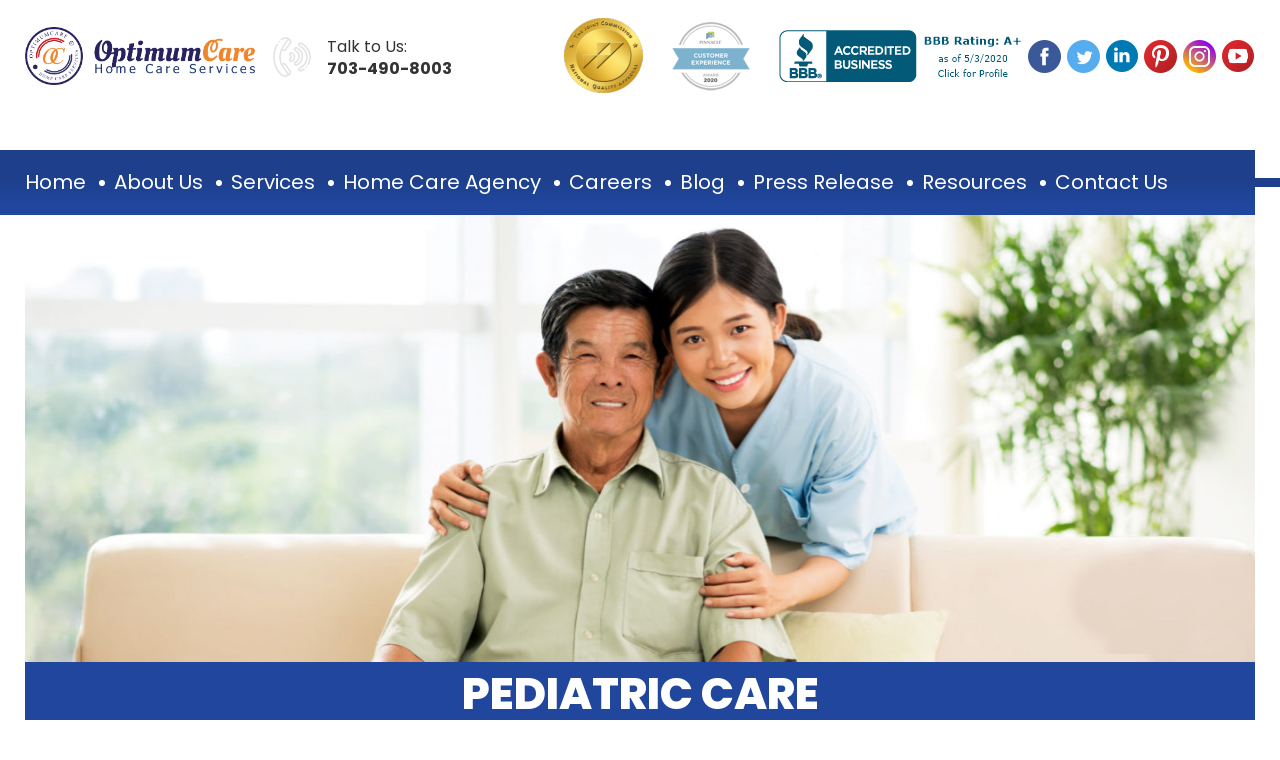

--- FILE ---
content_type: text/html; charset=UTF-8
request_url: http://www.optimumcarehomecare.org/home-health-care-services/pediatric-care
body_size: 25202
content:
<!DOCTYPE html>
<!--[if lt IE 10]>      <html class="no-js lt-ie11 lt-ie10 lt-ie9 lt-ie8 lt-ie7"> <![endif]-->
<!--[if IE 10]>         <html class="no-js lt-ie11 lt-ie10 lt-ie9 lt-ie8"> <![endif]-->
<!--[if IE 11]>         <html class="no-js lt-ie11"> <![endif]-->
<!--[if gt IE 11]><!--> <html class="no-js" lang="en-US"> <!--<![endif]-->
	<head>
		<meta charset="utf-8">
		<meta name="viewport" content="width=device-width, initial-scale=1">
    <!--[if IE]><meta http-equiv="X-UA-Compatible" content="IE=edge,chrome=1"><![endif]-->

		<title>Child Doctor | Pediatric Care | Virginia</title>

		<link rel="stylesheet" href="http://www.optimumcarehomecare.org/wp-content/themes/optimumcarehomecan/style.min.css?2026:01:26:01:08:02">
		<link rel="stylesheet" href="http://www.optimumcarehomecare.org/wp-content/themes/optimumcarehomecan/css/media.min.css?2026:01:26:01:08:02">
		<link rel="stylesheet" href="http://www.optimumcarehomecare.org/wp-content/themes/optimumcarehomecan/css/hamburgers.min.css">
		<link rel="stylesheet" href="http://www.optimumcarehomecare.org/wp-content/themes/optimumcarehomecan/css/rslides.min.css">
		<link rel="stylesheet" href="http://www.optimumcarehomecare.org/wp-content/themes/optimumcarehomecan/css/font-awesome.min.css">
		<link rel="stylesheet" href="http://www.optimumcarehomecare.org/wp-content/themes/optimumcarehomecan/css/animations.min.css">

 <!-- <link rel="stylesheet" href="http://www.optimumcarehomecare.org/wp-content/themes/optimumcarehomecan/css/owl.theme.default.min.css"> -->
	 <!-- <link rel="stylesheet" href="http://www.optimumcarehomecare.org/wp-content/themes/optimumcarehomecan/css/owl.carousel.min.css"> -->
		<link rel="stylesheet" href="http://www.optimumcarehomecare.org/wp-content/themes/optimumcarehomecan/css/skitter.styles.min.css">

		<!-- For Testimonial -->
		
			
			
<style>
.main_con {min-height: 300px; padding: 25px 0;}
main {float: none; width: 100%; padding: 0;}

@media only screen
and (max-width : 1000px) {
.main_con{padding: 25px;}
}
</style>


		<script>(function(html){html.className = html.className.replace(/\bno-js\b/,'js')})(document.documentElement);</script>

<!-- SEO Ultimate (http://www.seodesignsolutions.com/wordpress-seo/) -->
	<meta name="description" content="OptimumCare Home Care Services hopes to provide complete and compassionate care for the whole family." />
	<meta name="keywords" content="Home Health Care,Home Health Care in Virginia,Home Care,Home Care in Virginia,Personal Care,Personal Care in Virginia,Skilled Nursing,Skilled Nursing in Virginia,Speech Therapy,Speech Therapy in Virginia,Physical Therapy,Physical Therapy in Virginia,Occupational Therapy,Occupational Therapy in Virginia" />
	<meta prefix="og: http://ogp.me/ns#" property="og:type" content="article" />
	<meta prefix="og: http://ogp.me/ns#" property="og:title" content="Pediatric Care" />
	<meta prefix="og: http://ogp.me/ns#" property="og:description" content="OptimumCare Home Care Services hopes to provide complete and compassionate care for the whole family." />
	<meta prefix="og: http://ogp.me/ns#" property="og:url" content="http://www.optimumcarehomecare.org/home-health-care-services/pediatric-care" />
	<meta prefix="article: http://ogp.me/ns/article#" property="article:published_time" content="2020-05-13" />
	<meta prefix="article: http://ogp.me/ns/article#" property="article:modified_time" content="2020-05-18" />
	<meta prefix="og: http://ogp.me/ns#" property="og:site_name" content="OptimumCare Home Care Services" />
	<meta name="twitter:card" content="summary" />
<!-- /SEO Ultimate -->

<link rel='dns-prefetch' href='//fonts.googleapis.com' />
<link rel='dns-prefetch' href='//s.w.org' />
<link rel="alternate" type="application/rss+xml" title="OptimumCare Home Care Services &raquo; Feed" href="http://www.optimumcarehomecare.org/feed" />
<link rel="alternate" type="application/rss+xml" title="OptimumCare Home Care Services &raquo; Comments Feed" href="http://www.optimumcarehomecare.org/comments/feed" />
<link rel='stylesheet' id='wp-block-library-css'  href='http://www.optimumcarehomecare.org/wp-includes/css/dist/block-library/style.min.css?ver=5.3' type='text/css' media='all' />
<link rel='stylesheet' id='comment-rating-field-plugin-rating-css'  href='http://www.optimumcarehomecare.org/wp-content/plugins/comment-rating-field-plugin/assets/css/rating.css?ver=2.2.0' type='text/css' media='all' />
<link rel='stylesheet' id='twentysixteen-fonts-css'  href='https://fonts.googleapis.com/css?family=Merriweather%3A400%2C700%2C900%2C400italic%2C700italic%2C900italic%7CMontserrat%3A400%2C700%7CInconsolata%3A400&#038;subset=latin%2Clatin-ext' type='text/css' media='all' />
<script type='text/javascript' src='http://www.optimumcarehomecare.org/wp-includes/js/jquery/jquery.js?ver=1.12.4-wp'></script>
<script type='text/javascript' src='http://www.optimumcarehomecare.org/wp-includes/js/jquery/jquery-migrate.min.js?ver=1.4.1'></script>
<!--[if lt IE 9]>
<script type='text/javascript' src='http://www.optimumcarehomecare.org/wp-content/themes/optimumcarehomecan/js/html5.js?ver=3.7.3'></script>
<![endif]-->
<link rel='https://api.w.org/' href='http://www.optimumcarehomecare.org/wp-json/' />
<link rel="EditURI" type="application/rsd+xml" title="RSD" href="http://www.optimumcarehomecare.org/xmlrpc.php?rsd" />
<link rel="wlwmanifest" type="application/wlwmanifest+xml" href="http://www.optimumcarehomecare.org/wp-includes/wlwmanifest.xml" /> 
<meta name="generator" content="WordPress 5.3" />
<link rel="canonical" href="http://www.optimumcarehomecare.org/home-health-care-services/pediatric-care" />
<link rel='shortlink' href='http://www.optimumcarehomecare.org/?p=106' />
<link rel="alternate" type="application/json+oembed" href="http://www.optimumcarehomecare.org/wp-json/oembed/1.0/embed?url=http%3A%2F%2Fwww.optimumcarehomecare.org%2Fhome-health-care-services%2Fpediatric-care" />
<link rel="alternate" type="text/xml+oembed" href="http://www.optimumcarehomecare.org/wp-json/oembed/1.0/embed?url=http%3A%2F%2Fwww.optimumcarehomecare.org%2Fhome-health-care-services%2Fpediatric-care&#038;format=xml" />
<link rel="icon" href="http://www.optimumcarehomecare.org/wp-content/uploads/2020/05/site-icon.png" sizes="32x32" />
<link rel="icon" href="http://www.optimumcarehomecare.org/wp-content/uploads/2020/05/site-icon.png" sizes="192x192" />
<link rel="apple-touch-icon-precomposed" href="http://www.optimumcarehomecare.org/wp-content/uploads/2020/05/site-icon.png" />
<meta name="msapplication-TileImage" content="http://www.optimumcarehomecare.org/wp-content/uploads/2020/05/site-icon.png" />
<style>.page_nav {top: 0;}
.banner_con {min-height: 0;}
#nav_area {height: auto;}
.main_figure {display: none;}
#main_area {background: #fff;}
#banner:before{display:none;}</style>		<!-- Global site tag (gtag.js) - Google Analytics -->
<script async src="https://www.googletagmanager.com/gtag/js?id=UA-74183489-1"></script>
<script>
  window.dataLayer = window.dataLayer || [];
  function gtag(){dataLayer.push(arguments);}
  gtag('js', new Date());

  gtag('config', 'UA-74183489-1');
</script>
	</head>
	<body>
		<div class="protect-me">
			<div class="clearfix">
<div class="parent">
  <!-- Header -->
<header>
    <div class="wrapper">
        <div class="header_con">
            <div class="main_logo">
                <a href="http://www.optimumcarehomecare.org">
                    <figure><img src="http://www.optimumcarehomecare.org/wp-content/themes/optimumcarehomecan/images/main-logo.png" alt="OptimumCare Home Care Services" /></figure>
                </a>
            </div>

            <div class="header_info">
                <div class="widget-container classic-textwidget custom-classic-textwidget">			<div class="classic-text-widget"><h2>Talk to Us: <span><mark>703-490-8003</mark></span></h2></div>
		</div>
            </div>
            <div class="social_media">

                <ul>
                    <li>
                        <a href="https://www.facebook.com/optimumcarehomecareservices" target="_blank">
                            <figure><img src="http://www.optimumcarehomecare.org/wp-content/themes/optimumcarehomecan/images/facebook.png" alt="facebook" /></figure>
                        </a>
                    </li>
                    <li>
                        <a href="https://www.twitter.com/optimumcare123" target="_blank">
                            <figure><img src="http://www.optimumcarehomecare.org/wp-content/themes/optimumcarehomecan/images/twitter.png" alt="twitter" /></figure>
                        </a>
                    </li>
                    <li>
                        <a href="https://www.linkedin.com/company/optimumcare-home-care-services?trk=biz-companies-cym" target="_blank">
                            <figure><img src="http://www.optimumcarehomecare.org/wp-content/themes/optimumcarehomecan/images/linked-in.png" alt="linkedin" /></figure>
                        </a>
                    </li>
                    <li>
                        <a href="https://www.pinterest.com/optimumcare/" target="_blank">
                            <figure><img src="http://www.optimumcarehomecare.org/wp-content/themes/optimumcarehomecan/images/pinterest.png" alt="pinterest" /></figure>
                        </a>
                    </li>
                    <li>
                        <a href="https://www.instagram.com/optimumcare123/" target="_blank">
                            <figure><img src="http://www.optimumcarehomecare.org/wp-content/themes/optimumcarehomecan/images/instagram.png" alt="instagram" /></figure>
                        </a>
                    </li>
                    <li>
                        <a href="https://www.youtube.com/channel/UCYl4Im2NaglaK-ENZAnmmvw" target="_blank">
                            <figure><img src="http://www.optimumcarehomecare.org/wp-content/themes/optimumcarehomecan/images/youtube.png" alt="youtube" /></figure>
                        </a>
                    </li>
                </ul>
            </div>

            <div class="header_icons">
              <figure class="figure1"> <img src="http://www.optimumcarehomecare.org/wp-content/themes/optimumcarehomecan/images/header-icon2.png" alt="national quality approval"> </figure>
              <figure class="figure2"> <img src="http://www.optimumcarehomecare.org/wp-content/themes/optimumcarehomecan/images/header-icon4.png" alt="customer experience award"> </figure>
              <figure class="figure2"> <img src="http://www.optimumcarehomecare.org/wp-content/themes/optimumcarehomecan/images/header-icon1.png" alt="accredited business"> </figure>
            </div>

            <div class="clearfix"></div>
        </div>
    </div>
</header>
<!-- End Header -->
<!-- Navigation -->
<div id="nav_area">
    <div class="nav_toggle_button">
        <div class="logo_wrap"></div>
        <div class="toggle_holder">
            <div class="hamburger hamburger--spin-r">
                <div class="hamburger-box">
                    <div class="hamburger-inner"></div>
                </div>
            </div>
            <small>Menu</small>
        </div>
        <div class="clearfix"></div>
    </div>

    <div class="toggle_right_nav">
        <nav class="page_nav">
            <div class="menu_slide_right">
                <a href="http://www.optimumcarehomecare.org" class="logo_slide_right">
                    <figure><img src="http://www.optimumcarehomecare.org/wp-content/themes/optimumcarehomecan/images/main-logo.png" alt="OptimumCare Home Care Services" /></figure>
                </a>
                <div class="toggle_holder">
                    <div class="hamburger hamburger--spin-r">
                        <div class="hamburger-box">
                            <div class="hamburger-inner"></div>
                        </div>
                    </div>
                    <small>Close</small>
                </div>
                <div class="clearfix"></div>
            </div>
            <div class="wrapper">
                <div class="nav-menu"><ul id="menu-main-navigation" class="menu"><li id="menu-item-21" class="menu-item menu-item-type-post_type menu-item-object-page menu-item-home menu-item-21"><a href="http://www.optimumcarehomecare.org/">Home</a><span><i class="fa fa-2x">&nbsp;&nbsp;&nbsp;&nbsp;</i></span></li>
<li id="menu-item-22" class="menu-item menu-item-type-post_type menu-item-object-page menu-item-22"><a href="http://www.optimumcarehomecare.org/home-health-care-about-us">About Us</a><span><i class="fa fa-2x">&nbsp;&nbsp;&nbsp;&nbsp;</i></span></li>
<li id="menu-item-28" class="menu-item menu-item-type-post_type menu-item-object-page current-page-ancestor menu-item-28"><a href="http://www.optimumcarehomecare.org/home-health-care-services">Services</a><span><i class="fa fa-2x">&nbsp;&nbsp;&nbsp;&nbsp;</i></span></li>
<li id="menu-item-26" class="menu-item menu-item-type-post_type menu-item-object-page menu-item-26"><a href="http://www.optimumcarehomecare.org/home-health-care-home-care-agency">Home Care Agency</a><span><i class="fa fa-2x">&nbsp;&nbsp;&nbsp;&nbsp;</i></span></li>
<li id="menu-item-24" class="menu-item menu-item-type-post_type menu-item-object-page menu-item-24"><a href="http://www.optimumcarehomecare.org/home-health-care-careers">Careers</a><span><i class="fa fa-2x">&nbsp;&nbsp;&nbsp;&nbsp;</i></span></li>
<li id="menu-item-23" class="menu-item menu-item-type-post_type menu-item-object-page menu-item-23"><a href="http://www.optimumcarehomecare.org/home-health-care-blog">Blog</a><span><i class="fa fa-2x">&nbsp;&nbsp;&nbsp;&nbsp;</i></span></li>
<li id="menu-item-1491" class="menu-item menu-item-type-post_type menu-item-object-page menu-item-1491"><a href="http://www.optimumcarehomecare.org/home-health-care-press-release">Press Release</a><span><i class="fa fa-2x">&nbsp;&nbsp;&nbsp;&nbsp;</i></span></li>
<li id="menu-item-27" class="menu-item menu-item-type-post_type menu-item-object-page menu-item-27"><a href="http://www.optimumcarehomecare.org/home-health-care-resources">Resources</a><span><i class="fa fa-2x">&nbsp;&nbsp;&nbsp;&nbsp;</i></span></li>
<li id="menu-item-25" class="menu-item menu-item-type-post_type menu-item-object-page menu-item-25"><a href="http://www.optimumcarehomecare.org/home-health-care-contact-us">Contact Us</a><span><i class="fa fa-2x">&nbsp;&nbsp;&nbsp;&nbsp;</i></span></li>
</ul></div>            </div>
        </nav>
        <div class="toggle_nav_close"></div>
    </div>
</div>
<!-- End Navigation -->
</div>
<!-- Banner -->
<div id="banner">
    <div class="wrapper">
        <div class="banner_con">

                                <div class="non_ban">
                        <div class="non_ban_img">
                                                                                      <figure><img src="http://www.optimumcarehomecare.org/wp-content/themes/optimumcarehomecan/images/slider/nonhome-63444644.jpg" alt="caregiver hugging senior woman"></figure>
                                                                                    </div>

                        <div class="page_title">
                                                            <h1 class="h1_title">Pediatric Care</h1>
                                                                                            </div>
                    </div>
                            </div>
    </div>
</div>
<!-- End Banner -->
            <!-- Main -->
        <div id="main_area">
            <div class="wrapper">
                <div class="main_con">
                    <main>
                                                    <div class="breadcrumbs">
                                <!-- Breadcrumb NavXT 6.3.0 -->
<span property="itemListElement" typeof="ListItem"><a property="item" typeof="WebPage" title="Go to Home." href="http://www.optimumcarehomecare.org" class="home" ><span property="name">Home</span></a><meta property="position" content="1"></span> &gt; <span property="itemListElement" typeof="ListItem"><a property="item" typeof="WebPage" title="Go to Services." href="http://www.optimumcarehomecare.org/home-health-care-services" class="post post-page" ><span property="name">Services</span></a><meta property="position" content="2"></span> &gt; <span class="post post-page current-item">Pediatric Care</span>                            </div>
                                                            	<div id="post-106" class="post-106 page type-page status-publish hentry">
							
					<div class=intro_txt>Child Doctor in McLean, Virginia</div>		<div class="entry-content">


			<p>OptimumCare Home Care Services hopes to provide complete and compassionate care for the whole family. We care for adults, elderly and even young children with special needs. Whether a child’s needs stem from health issues or developmental disabilities, our team of professionals is ready to face such challenges alongside your family.</p>
<p>We see to it that your child receives the best home care which will reduce the debilitating effects of their medical fragility. We care for children with:</p>
<ul class="bullet col2">
<li>Congenital Abnormalities and Diseases
<li>Seizure Disorders
<li>Cerebral Palsy
<li>Developmental Disabilities
<li>Fragile Infants
<li>Cardiopulmonary Conditions
<li>Respiratory Diseases and Disorders
<li>Ventilator Dependency
<li>…and other similar health situations.
</ul>
<p>Children are such a joy to have in the world. As a parent, you need to choose a care provider that understands what medically-fragile children need so that the innocence of their childhood can still be preserved without ever compromising their medical needs in the process. Please call <mark>703-490-8003</mark> today to discuss a Pediatric Care Plan with our care coordinator.</p>

			
			<!-- Testimonial -->
				
			<!--  -->
					</div><!-- .entry-content -->
	</div><!-- #post-## -->

                    </main>

                    <figure class="main_figure">
                   <img src="http://www.optimumcarehomecare.org/wp-content/themes/optimumcarehomecan/images/main-img.png" alt="caregiver assisting senior woman to walk">
                   </figure>


                </div>


                    <div class="clearfix"></div>
            </div>
        </div>
        <!-- End Main -->

            
                <!-- Footer -->
<footer>
    <div class="footer_top">
        <div class="wrapper">
            <div class="footer_top_con">
                <div class="contact_info">
                    <div class="widget-container classic-textwidget custom-classic-textwidget">			<div class="classic-text-widget"><h3>Get in Touch</h3>
<h2>Contact Details</h2>

<ul>
<li>
<h6>Headquarters</h6>
<address>
2200 Opitz Boulevard, Suite 210
Woodbridge, VA 22192
</address>
Phone: <mark>703-490-8003</mark> <q>|</q> <small>Fax: <mark>703-995-4585</mark></small>
</li>
<li>
<h6>Mclean Office</h6>
<address>
8201 Greensboro Drive, Suite 300
Mclean, VA 22102
</address>
Phone: <mark>703-490-8003</mark>
</li>
<li>
<h6>Fredericksburg Office</h6>
<address>
2324 Plank Road
Fredericksburg, VA 22401
</address>
Phone: <mark>540-369-6802</mark> <q>|</q> <small>Fax: <mark>540-369-6793</mark></small>
</li>
</ul></div>
		</div>
                </div>
                <div class="clearfix"></div>

                <div class="footer_logo">
                    <a href="http://www.optimumcarehomecare.org">
                        <figure><img src="http://www.optimumcarehomecare.org/wp-content/themes/optimumcarehomecan/images/footer-logo.png" alt="OptimumCare Home Care Services" /></figure>
                    </a>
                </div>

                <div class="footer_box">
                  <a href="http://www.optimumcarehomecare.org/home-health-care-our-location" class="direction">View Maps & Direction</a>
                  <div class="copyright">
                      &copy; Copyright
                      2020 - 2026                          <span class="block_me"><a href="http://www.proweaver.com/home-health-care-web-design" target="_blank" rel="nofollow" class="comp_nob">Home Health Care Web Design</a><q>:</q> </span> <a href="http://proweaver.com" target="_blank" rel="nofollow">Proweaver</a>
                  </div>
                </div>
            </div>
        </div>
    </div>

    <div class="footer_btm">
        <div class="wrapper">
            <div class="footer_btm_con">
                <div class="footer_nav">
                    <div class="menu-footer-navigation-container"><ul id="menu-footer-navigation" class="menu"><li id="menu-item-29" class="menu-item menu-item-type-post_type menu-item-object-page menu-item-home menu-item-29"><a href="http://www.optimumcarehomecare.org/">Home</a></li>
<li id="menu-item-30" class="menu-item menu-item-type-post_type menu-item-object-page menu-item-30"><a href="http://www.optimumcarehomecare.org/home-health-care-about-us">About Us</a></li>
<li id="menu-item-36" class="menu-item menu-item-type-post_type menu-item-object-page current-page-ancestor menu-item-36"><a href="http://www.optimumcarehomecare.org/home-health-care-services">Services</a></li>
<li id="menu-item-34" class="menu-item menu-item-type-post_type menu-item-object-page menu-item-34"><a href="http://www.optimumcarehomecare.org/home-health-care-home-care-agency">Home Care Agency</a></li>
<li id="menu-item-32" class="menu-item menu-item-type-post_type menu-item-object-page menu-item-32"><a href="http://www.optimumcarehomecare.org/home-health-care-careers">Careers</a></li>
<li id="menu-item-31" class="menu-item menu-item-type-post_type menu-item-object-page menu-item-31"><a href="http://www.optimumcarehomecare.org/home-health-care-blog">Blog</a></li>
<li id="menu-item-1490" class="menu-item menu-item-type-post_type menu-item-object-page menu-item-1490"><a href="http://www.optimumcarehomecare.org/home-health-care-press-release">Press Release</a></li>
<li id="menu-item-35" class="menu-item menu-item-type-post_type menu-item-object-page menu-item-35"><a href="http://www.optimumcarehomecare.org/home-health-care-resources">Resources</a></li>
<li id="menu-item-33" class="menu-item menu-item-type-post_type menu-item-object-page menu-item-33"><a href="http://www.optimumcarehomecare.org/home-health-care-contact-us">Contact Us</a></li>
</ul></div>                </div>

            </div>
        </div>
    </div>
</footer>

<span class="back_top"></span>

</div>
<!-- End Clearfix -->
</div>
<!-- End Protect Me -->

	<!--[if lt IE 11]>
		<div class="dang-ie">

			<div class="container">
				<div class="message">
					<div class="inner-message">
						<a class="ie-logo" href="http://windows.microsoft.com/en-us/internet-explorer/download-ie" target="_blank">
							<img src="http://www.optimumcarehomecare.org/wp-content/themes/optimumcarehomecan/images/Internet_Explorer.png" alt="IE Logo"/>
						</a>

						<p>
						You are using an old version of IE. <br/>
						To fully enjoy the site, download the latest version of Internet Explorer.</p>

						<a class="download" href="http://windows.microsoft.com/en-us/internet-explorer/download-ie" target="_blank">Get Internet Explorer 11</a>
						</p>
					</div>
				</div>
			</div>

			<div class="terms">
				Image used is a brand logo owned by <a href="http://www.microsoft.com/en-ph/default.aspx" target="_blank">Microsoft</a>.
			</div>

		</div>

	<![endif]-->

    <!--
Solved HTML5 & CSS IE Issues
-->
    <script src="http://www.optimumcarehomecare.org/wp-content/themes/optimumcarehomecan/js/modernizr-custom-v2.7.1.min.js"></script>
    <script src="http://www.optimumcarehomecare.org/wp-content/themes/optimumcarehomecan/js/jquery-2.1.1.min.js"></script>

    <!-- Solved Psuedo Elements IE Issues -->
 <!-- <script src="http://www.optimumcarehomecare.org/wp-content/themes/optimumcarehomecan/js/owl.carousel.js"></script> -->
    <script src="http://www.optimumcarehomecare.org/wp-content/themes/optimumcarehomecan/js/calcheight.min.js"></script>
    <script src="http://www.optimumcarehomecare.org/wp-content/themes/optimumcarehomecan/js/jquery.skitter.min.js"></script>
    <script src="http://www.optimumcarehomecare.org/wp-content/themes/optimumcarehomecan/js/responsiveslides.min.js"></script>
    <script src="http://www.optimumcarehomecare.org/wp-content/themes/optimumcarehomecan/js/jquery.easing.1.3.js"></script>
    <script src="http://www.optimumcarehomecare.org/wp-content/themes/optimumcarehomecan/js/css3-animate-it.min.js"></script>
    <script src="http://www.optimumcarehomecare.org/wp-content/themes/optimumcarehomecan/js/plugins.min.js"></script>
    <div id="su-footer-links" style="text-align: center;"></div><script type='text/javascript' src='http://www.optimumcarehomecare.org/wp-content/plugins/comment-rating-field-plugin/assets/js/jquery.rating.pack.js?ver=2.2.0'></script>
<script type='text/javascript' src='http://www.optimumcarehomecare.org/wp-content/plugins/comment-rating-field-plugin/assets/js/frontend.js?ver=2.2.0'></script>

    
        </body>

        </html>
        <!-- End Footer -->


--- FILE ---
content_type: text/css
request_url: http://www.optimumcarehomecare.org/wp-content/themes/optimumcarehomecan/style.min.css?2026:01:26:01:08:02
body_size: 28860
content:
@import url(https://fonts.googleapis.com/css?family=Questrial&display=swap);@import url(https://fonts.googleapis.com/css2?family=Poppins:wght@100;200;300;400;500;600;700;800;900&display=swap);@font-face{font-family:'Gilroy Heavy';src:url(fonts/gilroy/Gilroy-Heavy.eot);src:url(fonts/gilroy/Gilroy-Heavy.eot?#iefix) format('embedded-opentype'),url(fonts/gilroy/Gilroy-Heavy.woff2) format('woff2'),url(fonts/gilroy/Gilroy-Heavy.woff) format('woff'),url(fonts/gilroy/Gilroy-Heavy.ttf) format('truetype'),url(fonts/gilroy/Gilroy-Heavy.svg#Gilroy-Heavy) format('svg');font-weight:900;font-style:normal}@font-face{font-family:'Gilroy Extrabold';src:url(fonts/gilroy/Gilroy-ExtraBold.eot);src:url(fonts/gilroy/Gilroy-ExtraBold.eot?#iefix) format('embedded-opentype'),url(fonts/gilroy/Gilroy-ExtraBold.woff2) format('woff2'),url(fonts/gilroy/Gilroy-ExtraBold.woff) format('woff'),url(fonts/gilroy/Gilroy-ExtraBold.ttf) format('truetype'),url(fonts/gilroy/Gilroy-ExtraBold.svg#Gilroy-ExtraBold) format('svg');font-weight:800;font-style:normal}@font-face{font-family:'Gilroy Regular';src:url(fonts/gilroy/Gilroy-Regular.eot);src:url(fonts/gilroy/Gilroy-Regular.eot?#iefix) format('embedded-opentype'),url(fonts/gilroy/Gilroy-Regular.woff2) format('woff2'),url(fonts/gilroy/Gilroy-Regular.woff) format('woff'),url(fonts/gilroy/Gilroy-Regular.ttf) format('truetype'),url(fonts/gilroy/Gilroy-Regular.svg#Gilroy-Regular) format('svg');font-weight:400;font-style:normal}@font-face{font-family:'Gilroy SemiBold';src:url(fonts/gilroy/Gilroy-SemiBold.eot);src:url(fonts/gilroy/Gilroy-SemiBold.eot?#iefix) format('embedded-opentype'),url(fonts/gilroy/Gilroy-SemiBold.woff2) format('woff2'),url(fonts/gilroy/Gilroy-SemiBold.woff) format('woff'),url(fonts/gilroy/Gilroy-SemiBold.ttf) format('truetype'),url(fonts/gilroy/Gilroy-SemiBold.svg#Gilroy-SemiBold) format('svg');font-weight:600;font-style:normal}@font-face{font-family:'Gilroy Medium';src:url(fonts/gilroy/Gilroy-Medium.eot);src:url(fonts/gilroy/Gilroy-Medium.eot?#iefix) format('embedded-opentype'),url(fonts/gilroy/Gilroy-Medium.woff2) format('woff2'),url(fonts/gilroy/Gilroy-Medium.woff) format('woff'),url(fonts/gilroy/Gilroy-Medium.ttf) format('truetype'),url(fonts/gilroy/Gilroy-Medium.svg#Gilroy-Medium) format('svg');font-weight:500;font-style:normal}@font-face{font-family:'Gilroy Light';src:url(fonts/gilroy/Gilroy-Light.eot);src:url(fonts/gilroy/Gilroy-Light.eot?#iefix) format('embedded-opentype'),url(fonts/gilroy/Gilroy-Light.woff2) format('woff2'),url(fonts/gilroy/Gilroy-Light.woff) format('woff'),url(fonts/gilroy/Gilroy-Light.ttf) format('truetype'),url(fonts/gilroy/Gilroy-Light.svg#Gilroy-Light) format('svg');font-weight:300;font-style:normal}@font-face{font-family:'Gilroy UltraLight';src:url(fonts/gilroy/Gilroy-UltraLight.eot);src:url(fonts/gilroy/Gilroy-UltraLight.eot?#iefix) format('embedded-opentype'),url(fonts/gilroy/Gilroy-UltraLight.woff2) format('woff2'),url(fonts/gilroy/Gilroy-UltraLight.woff) format('woff'),url(fonts/gilroy/Gilroy-UltraLight.ttf) format('truetype'),url(fonts/gilroy/Gilroy-UltraLight.svg#Gilroy-UltraLight) format('svg');font-weight:200;font-style:normal}@font-face{font-family:'Gilroy Thin';src:url(fonts/gilroy/Gilroy-Thin.eot);src:url(fonts/gilroy/Gilroy-Thin.eot?#iefix) format('embedded-opentype'),url(fonts/gilroy/Gilroy-Thin.woff2) format('woff2'),url(fonts/gilroy/Gilroy-Thin.woff) format('woff'),url(fonts/gilroy/Gilroy-Thin.ttf) format('truetype'),url(fonts/gilroy/Gilroy-Thin.svg#Gilroy-Thin) format('svg');font-weight:100;font-style:normal}@font-face{font-family:'Gilroy Bold';src:url(fonts/gilroy/Gilroy-Bold.eot);src:url(fonts/gilroy/Gilroy-Bold.eot?#iefix) format('embedded-opentype'),url(fonts/gilroy/Gilroy-Bold.woff2) format('woff2'),url(fonts/gilroy/Gilroy-Bold.woff) format('woff'),url(fonts/gilroy/Gilroy-Bold.ttf) format('truetype'),url(fonts/gilroy/Gilroy-Bold.svg#Gilroy-Bold) format('svg');font-weight:700;font-style:normal}@font-face{font-family:'Gilroy Black';src:url(fonts/gilroy/Gilroy-Black.eot);src:url(fonts/gilroy/Gilroy-Black.eot?#iefix) format('embedded-opentype'),url(fonts/gilroy/Gilroy-Black.woff2) format('woff2'),url(fonts/gilroy/Gilroy-Black.woff) format('woff'),url(fonts/gilroy/Gilroy-Black.ttf) format('truetype'),url(fonts/gilroy/Gilroy-Black.svg#Gilroy-Black) format('svg');font-weight:900;font-style:normal}*,:after,:before{box-sizing:border-box;-moz-box-sizing:border-box;image-rendering:-webkit-optimize-contrast}a,abbr,acronym,address,applet,article,aside,audio,b,big,blockquote,body,canvas,caption,center,cite,code,dd,del,details,dfn,div,dl,dt,em,embed,fieldset,figcaption,figure,footer,form,h1,h2,h3,h4,h5,h6,header,hgroup,html,i,iframe,img,ins,kbd,label,legend,li,mark,menu,nav,object,ol,output,p,pre,q,ruby,s,samp,section,small,span,strike,strong,sub,summary,sup,table,tbody,td,tfoot,th,thead,time,tr,tt,u,ul,var,video{margin:0;padding:0;border:0;font-size:100%;font:inherit;vertical-align:baseline;-webkit-text-size-adjust:100%}article,aside,details,figcaption,figure,footer,header,hgroup,menu,nav,section{display:block}body{line-height:1}ul{list-style:none}blockquote,q{quotes:none}blockquote:after,blockquote:before,q:after,q:before{content:'';content:none}table{border-collapse:collapse;border-spacing:0}button,html input[type=button],input[type=reset],input[type=submit]{-webkit-appearance:button;cursor:pointer}input:not([type=radio]):not([type=checkbox]),select,textarea{-webkit-appearance:none}form,label{-webkit-text-size-adjust:100%}mark{background-color:transparent}body{font-size:16px;line-height:22px;color:#333;position:relative;width:1920px;margin:0 auto;max-width:100%;font-family:Poppins,sans-serif}body.active{overflow:hidden;width:100%;height:100%;position:fixed!important}a{text-decoration:none;-webkit-transition:all .3s linear;transition:all .3s linear}img{max-width:100%;vertical-align:top;image-rendering:-webkit-optimize-contrast}textarea{resize:vertical}iframe{border:none;width:100%}h1,h2,h3,h4,ul{margin:0;padding:0;list-style:none}b,strong{font-weight:700}em,i{font-style:italic}input[type=submit]{cursor:pointer}a[href^="tel:"]{color:inherit!important;text-decoration:none}.clearfix:after,.clearfix:before{content:"";display:table;clear:both}.clearfix{clear:both;overflow:hidden}.comp{color:#20469d;font-weight:700}.comingsoon{color:red;font-style:italic;font-weight:700}.col2{-webkit-column-count:2;-moz-column-count:2;column-count:2;-webkit-column-gap:20px;-moz-column-gap:20px;column-gap:20px}.col3{-webkit-column-count:3;-moz-column-count:3;column-count:3;-webkit-column-gap:10px;-moz-column-gap:10px;column-gap:10px}.col2 li,.col3 li{overflow:hidden;display:inline-block;width:100%}.main_phone{font-weight:700}.back_top{display:none;background:#20469d;position:fixed;z-index:999;bottom:0;width:100%;height:45px;cursor:pointer;border-top:1px solid #fff}.back_top:before{content:"";position:absolute;top:45%;left:50%;transform:translate(-50%,-45%);border-bottom:15px solid #fff;border-left:10px solid transparent;border-right:10px solid transparent}.back_top:hover{opacity:.7}#wpadminbar{position:fixed!important}.h1_hdng{font-size:22px;font-weight:700;color:#000}.thumb_left_dd,.thumb_left_dr{float:left;margin:-4px 19px 10px 0}.thumb_right_dd,.thumb_right_dr{float:right;margin:-4px 0 10px 19px}.thumb_center_dd,.thumb_center_dr{display:block;margin:10px auto}.text_left,.text_left p{text-align:left}.text_right,.text_right p{text-align:right}.text_center,.text_center p{text-align:center;display:block}::-webkit-input-placeholder{opacity:1;color:inherit}::-moz-placeholder{opacity:1;color:inherit}:-ms-input-placeholder{opacity:1;color:inherit}:-moz-placeholder{opacity:1;color:inherit}.wrapper{width:100%;max-width:1375px;margin:0 auto;position:relative}.parent{position:relative;z-index:30}header{padding:0 25px}header .wrapper{max-width:1470px}.header_con{min-height:150px}.header_info h2{line-height:100%;position:relative}.header_info h2 span{line-height:100%;font-weight:700;font-style:normal;font-size:16px;display:block;margin:6px 0 0}.header_info mark{color:#333}.main_logo{position:relative;z-index:20;float:left;width:371.6px;padding:11px 0 0}.header_info{float:left;text-align:left;padding:39px 0 0 193px}.header_info h2:Before{content:url(images/header-icon3.png);display:block;position:absolute;left:-54px;top:-2px}.social_media{position:absolute;top:40px;right:0}.social_media h2{line-height:100%}.social_media ul li{display:inline-block;vertical-align:top;margin:0 1px}.social_media ul li:hover{opacity:.7}.header_icons{position:absolute;top:18px;right:255px}.header_icons .figure1{display:inline-block;vertical-align:middle;margin-right:0}.header_icons .figure2{display:inline-block;vertical-align:middle;margin-left:24px}#nav_area{height:0}.page_nav{min-height:65px;text-align:left;position:relative;z-index:10;padding:0 25px;top:-37px}.page_nav ul{background:linear-gradient(0deg,#20469d 17%,#1e408c 55%);position:relative}.page_nav ul:Before{content:'';background:linear-gradient(0deg,#20469d 17%,#1e408c 55%);width:270px;height:100%;display:block;position:absolute;top:0;left:-270px}.page_nav ul:after{content:'';width:273px;height:9px;background-color:#1e408c;display:block;position:absolute;top:28px;right:-273px}.page_nav ul li{display:inline-block;position:relative;margin:0 25px}.page_nav ul li:first-child{margin-left:0}.page_nav ul li:last-child{margin-right:0}.page_nav ul li:after{content:"";width:1px;background:#fff;height:15px;position:absolute;top:30px;right:-31px;width:6px;height:6px;border-radius:50%}.page_nav ul li:last-child:after{display:none}.page_nav ul li a{display:block;font-size:15px;font-weight:700;color:#fff;line-height:65px;font-weight:400;font-style:normal;font-size:20px;color:#fff}.page_nav ul li a:active,.page_nav ul li a:hover,.page_nav ul li a:hover small,.page_nav ul li.current_page_item a small,.page_nav ul li.current_page_item>a{text-decoration:underline}.page_nav ul li:hover>ul{display:block;visibility:visible}.page_nav ul ul{display:none;margin:0;padding:0;position:absolute;top:100%;left:0;z-index:999;background:#ff0}.page_nav ul ul ul{left:100%;top:0;background:#00f}.page_nav ul ul li{display:block;width:100%;margin:0}.page_nav ul ul li::after{display:none}.page_nav ul ul li a{color:#fff;background:#20469d;width:250px;margin:auto;height:auto;display:block;padding:10px 15px;border-bottom:1px solid;line-height:100%;text-align:left}.page_nav span{position:absolute;right:25px;top:32px;display:none;padding:0;cursor:pointer;z-index:9;color:#fff;text-align:center}.fa{display:block;margin-top:-3px;background:0 0}.fa:before{position:absolute}.nav_toggle_button{display:none;text-align:left;position:relative}.nav_toggle_button.active{opacity:1}.nav_toggle_button i{cursor:pointer}.nav_toggle_button .toggle_holder{position:absolute;top:60%;right:0;transform:translateY(-50%)}.nav_toggle_button .hamburger-inner,.nav_toggle_button .hamburger-inner:after,.nav_toggle_button .hamburger-inner:before{background:#000}.nav_toggle_button small{text-align:center;text-transform:uppercase;font-weight:700;font-size:15px;color:#000;display:block}.menu_slide_right{display:none}.menu_slide_right .hamburger-inner,.menu_slide_right .hamburger-inner:after,.menu_slide_right .hamburger-inner:before{background:#000}.menu_slide_right .toggle_holder{position:absolute;top:55%;right:10px;transform:translateY(-50%)}.menu_slide_right small{text-transform:uppercase;color:#000;font-weight:700;font-size:13px;display:block;text-align:center}#banner{padding:0 25px;position:relative}#banner:before{position:absolute;height:100%;width:536px;background:#fff;content:"";top:0;left:0;z-index:23}.banner_con{min-height:810px}.slider{position:absolute;width:1163px;right:-273px;top:-8px}.rslides{display:none}.mobi_ban{display:none}.box_skitter_large{position:relative}.bnr_info{bottom:0;left:0;right:0;width:100%;padding:169px 0 0;position:absolute;text-align:left;z-index:25;min-height:100%}.slogan h3{line-height:100%;color:#333;font-size:38px;font-family:'Gilroy Regular';margin:0 0 3px}.slogan h2{line-height:100%;font-size:55px;color:#20469d;font-family:'Gilroy Extrabold';margin:0 0 51px}.slogan h2 span{line-height:100%;display:block;margin:4px 0 0}.slogan a{width:194px;line-height:65px;background:-webkit-linear-gradient(-30deg,#fb9700 -24%,#f0770d 72%);background:-o-linear-gradient(-30deg,#fb9700 -24%,#f0770d 72%);background:linear-gradient(120deg,#fb9700 -24%,#f0770d 72%);display:block;text-align:center;font-weight:400;font-style:normal;font-size:17px;color:#fff}.slogan a:hover{background:linear-gradient(0deg,#20469d 17%,#1e408c 55%)}#middle{background:#fff;padding:0 25px;position:relative;z-index:30}.middle_con{padding:10px 0;text-align:center;min-height:210px}.middle_content h2{line-height:100%}.middle_content h2 span{line-height:100%;display:block}.middle_section_holder{display:flex;justify-content:space-between;width:100%;position:absolute;top:-210px}[class^=mid_box]{min-height:319px;text-align:left;padding:49px 20px 20px;width:260px;box-shadow:7px 18px 37px rgba(0,0,0,.11);background-color:#fff;text-align:center}[class^=mid_box] h2{line-height:100%;font-weight:700;font-style:normal;font-size:23px;color:#1f4292;font-family:'Gilroy Extrabold'}[class^=mid_box] h2 span{line-height:100%}[class^=mid_box] p{min-height:96px;line-height:22px;font-weight:400;font-style:normal;font-size:16px;color:#333;margin:24px 0 19px}[class^=mid_box] a{font-weight:700;font-style:normal;font-size:16px;color:#20469d;text-align:left;display:inline-block;margin-right:19px;font-family:'Gilroy Extrabold'}[class^=mid_box] a:hover{text-decoration:underline}[class^=mid_box] a:after{content:url(images/middle-arrow1.png);position:relative;top:4px;right:-17px}[class^=mid_box] h2:before{display:block;position:static;margin:0 0 30px}.mid_box1 h2:Before{content:url(images/middle-icon1.png)}.mid_box2 h2:Before{content:url(images/middle-icon2.png)}.mid_box3 h2:Before{content:url(images/middle-icon3.png)}.mid_box4 h2:Before{content:url(images/middle-icon4.png)}.mid_box5 h2:Before{content:url(images/middle-icon5.png)}[class^=mid_box]:hover{background:linear-gradient(121deg,#fb9700 25%,#f0770d 102%);color:#fff}[class^=mid_box]:hover a,[class^=mid_box]:hover h2,[class^=mid_box]:hover p{color:#fff}[class^=mid_box]:hover a:after{content:url(images/middle-arrow1-1.png)}.mid_box1:hover h2:Before{content:url(images/middle-icon1-1.png)}.mid_box2:hover h2:Before{content:url(images/middle-icon2-1.png)}.mid_box3:hover h2:Before{content:url(images/middle-icon3-1.png)}.mid_box4:hover h2:Before{content:url(images/middle-icon4-1.png)}.mid_box5:hover h2:Before{content:url(images/middle-icon5-1.png)}#main_area{position:relative;z-index:30;padding:0 25px;background:linear-gradient(to right,rgba(255,255,255,0) 0,rgba(255,255,255,1) 40%,rgba(255,255,255,1) 100%),url(images/main-bg.jpg) top left/contain no-repeat}.main_con{min-height:564px}.main_figure{position:absolute;bottom:-1px;left:73px}main{display:block;float:right;width:680px;line-height:28px;max-width:100%;text-align:left;padding:110px 0 0}main .h1_title{font-size:24px;font-weight:400;margin-bottom:33px;line-height:100%}main .h1_title .small1{line-height:116%;display:block;font-size:72px;font-family:'Gilroy Extrabold';color:#333;background:linear-gradient(121deg,#fb9700 25%,#f0770d 102%);background-clip:border-box;-webkit-background-clip:text;-webkit-text-fill-color:transparent;margin:0 0 -2px}main .h1_title .small2{display:block;line-height:100%;font-size:54px;font-family:'Gilroy Regular';color:#333;background:linear-gradient(0deg,#20469d 17%,#1e408c 55%);background-clip:border-box;background-clip:border-box;-webkit-background-clip:text;-webkit-text-fill-color:transparent}main .h1_title span{font-size:18px;font-weight:700;display:block;line-height:100%;font-weight:400;font-style:normal;font-size:21px;color:#333;font-family:'Gilroy Regular';margin:0 0 -3px}main p{margin-bottom:25px}main ol{padding-left:35px;margin-bottom:15px}main ul li{position:relative}main .bullet{padding:0;margin-bottom:25px}main .bullet li{padding-left:25px;margin-bottom:8px}main .bullet li:before{position:absolute;content:"";top:8px;left:0;width:13px;height:13px;background:0 0;border:3px solid #20469d;border-radius:200px 0 200px 200px;-moz-border-radius:200px 0 200px 200px;-webkit-border-radius:200px 0 200px 200px/*! border: 0px solid #000000; */}main .bullet2{padding:0;margin-top:25px}main .bullet2 li{padding-left:25px;margin-bottom:8px}main .bullet2 li:before{position:absolute;content:"";top:11px;left:0;width:16px;height:0;background:0 0;border:3px solid #fcb100;border-radius:200px 0 200px 200px;-moz-border-radius:200px 0 200px 200px;-webkit-border-radius:200px 0 200px 200px/*! border: 0px solid #000000; */}main a{font-weight:700;color:#20469d;text-decoration:underline}main a:hover{text-decoration:none;color:#20469d}main hr{margin:0 0 25px}#below_main{padding:0 25px}.below_main_con{min-height:200px;padding:10px}.below_main_content h3{line-height:100%}.below_main_content h2{line-height:100%}.below_main_content h2 span{line-height:100%;display:block}.below_main_section_holder{display:flex;justify-content:space-between}[class^=below_main_box]{min-height:200px;width:200px;background:#20469d;padding:10px}[class^=below_main_box] h2{line-height:100%}[class^=below_main_box] h2 span{line-height:100%;display:block}[class^=below_main_box] p{width:100%;margin:0 auto}.sidebar{float:left;width:320px}.side_box1{background:#0ff;padding:10px}.side_box1 li{display:block;margin:0 0 10px;background:#db7093}.side_box1 li a{color:#fff;display:block;line-height:30px;text-align:center}.side_box2{background:#40e0d0;padding:10px}#bottom1{background:linear-gradient(to right,rgba(255,255,255,1) 0,rgba(255,255,255,1) 58%,rgba(255,255,255,0) 100%),url(images/btm1-bg.jpg) top right/contain no-repeat;padding:0 25px}.btm1_con{padding:10px 0;text-align:center;min-height:727px}.btm1_content{float:left;width:500px;text-align:left;padding:157px 0 0}.btm1_content h3{line-height:100%;font-weight:400;font-style:normal;font-size:26px;color:#333;font-family:'Gilroy Regular';margin:0 0 8px}.btm1_content h2{line-height:85%;color:#333;background:linear-gradient(0deg,#20469d 17%,#1e408c 55%);background-clip:border-box;background-clip:border-box;background-clip:border-box;-webkit-background-clip:text;-webkit-text-fill-color:transparent;font-size:72px;font-family:'Gilroy Extrabold'}.btm1_content p{line-height:28px;margin:31px 0 43px}.btm1_content a{display:block;width:194px;line-height:65px;background:-webkit-linear-gradient(-30deg,#fb9700 -24%,#f0770d 72%);background:-o-linear-gradient(-30deg,#fb9700 -24%,#f0770d 72%);background:linear-gradient(120deg,#fb9700 -24%,#f0770d 72%);display:block;text-align:center;font-weight:400;font-style:normal;font-size:17px;color:#fff}.btm1_content a:hover{background:linear-gradient(0deg,#20469d 17%,#1e408c 55%)}.btm1_section_holder{float:right;width:727px;padding:90px 0 0}.btm1_section_holder ul{display:flex;justify-content:space-between;flex-wrap:wrap}.btm1_section_holder ul li{margin:0 0 31px}.btm1_section_holder ul li a{width:349px;height:109px;background:-webkit-linear-gradient(90deg,#20469d 17%,#1e408c 55%);background:-o-linear-gradient(90deg,#20469d 17%,#1e408c 55%);background:linear-gradient(0deg,#20469d 17%,#1e408c 55%);display:block;font-weight:700;font-style:normal;font-size:32px;color:#fff;text-align:left;padding:31px 0 0 135px;font-family:'Gilroy Extrabold';position:relative}.btm1_section_holder ul li a span{font-weight:400;font-style:normal;font-size:22px;display:block;font-family:'Gilroy Regular';margin:10px 0 0}.btm1_section_holder ul li:nth-child(1) a:before{content:url(images/btm1-icon1.png)}.btm1_section_holder ul li:nth-child(2) a:before{content:url(images/btm1-icon2.png)}.btm1_section_holder ul li:nth-child(3) a:before{content:url(images/btm1-icon3.png)}.btm1_section_holder ul li:nth-child(4) a:before{content:url(images/btm1-icon4.png)}.btm1_section_holder ul li:nth-child(5) a:before{content:url(images/btm1-icon5.png)}.btm1_section_holder ul li:nth-child(6) a:before{content:url(images/btm1-icon6.png)}.btm1_section_holder ul li:nth-child(7) a:before{content:url(images/btm1-icon7.png)}.btm1_section_holder ul li a:before{display:block;position:absolute;top:28px;left:34px}.btm1_section_holder ul li a:hover{background:linear-gradient(157deg,#fb9700 25%,#f0770d 102%);box-shadow:9px 23px 49px rgba(0,0,0,.11)}[class^=btm1_box]{background:#20469d;width:200px;min-height:200px;text-align:left;padding:10px}[class^=btm1_box] h2{line-height:100%}[class^=btm1_box] h2 span{line-height:100%}#bottom2{background:linear-gradient(120deg,#fb9700 -24%,#f0770d 72%);padding:0 25px}.btm2_con{text-align:center;padding:40px 0;min-height:0}.btm2_con iframe{width:100%;max-width:800px;height:400px;margin:auto;border:5px solid #1e408c}.btm2_con .certificate_con{height:600px}.btm2_form h3{line-height:100%}.btm2_form h2{line-height:100%}.footer_box{float:right;text-align:center;width:349px;padding:27px 0 0}.direction{width:349px;line-height:75px;background-color:#20469b;border:1px solid #3f5c9c;display:block;text-align:center;color:#fff;font-weight:700;font-style:normal;font-size:24px;color:#fff}.direction:hover{background:linear-gradient(169deg,#fb9700 -24%,#f0770d 72%)}.footer_logo{width:426.4px;float:left;max-width:100%;margin:50px 0 0}.footer_map iframe{width:100%;height:100%}.footer_top{background:linear-gradient(0deg,#20469d 17%,#1e408c 55%);padding:0 25px}.footer_top_con{min-height:699px;padding:70px 0 0}.block_me{display:block}.contact_info{text-align:center;color:#fff}.contact_info h3{line-height:100%;font-weight:400;font-style:normal;font-size:21px;color:#fff;font-family:'Gilroy Regular';margin:0 0 7px}.contact_info h2{line-height:100%;font-weight:700;font-style:normal;font-size:56px;font-family:'Gilroy Extrabold'}.contact_info h2 span{line-height:100%;display:block}.contact_info ul{margin:39px 0 0;display:flex;flex-wrap:wrap;justify-content:space-between}.contact_info ul li{position:relative;display:inline-block;vertical-align:top;white-space:pre-line;text-align:center;width:443px;height:273px;background-color:#1f4394;border:1px solid #385bab;padding:30px 20px 20px}.contact_info ul li address{margin:-26px 0 -19px;line-height:27px}.contact_info ul li h6{font-weight:700;font-style:normal;font-size:24px;color:#fff;font-family:'Gilroy Extrabold'}.contact_info ul li::before{position:static;display:block;margin:0 0 -8px}.contact_info ul li:nth-child(1):before{content:url(images/footer-icon1.png)}.contact_info ul li:nth-child(2):before{content:url(images/footer-icon2.png)}.contact_info ul li:nth-child(3):before{content:url(images/footer-icon3.png)}.contact_info ul li a{color:inherit}.contact_info ul li a[href^="tel:"]{color:inherit}.contact_info ul li a:hover{text-decoration:underline}.contact_info ul li span{display:block}.contact_info ul li mark{color:#fff}.footer_btm{background:linear-gradient(169deg,#fb9700 -24%,#f0770d 72%);text-align:center;padding:0 25px}.footer_btm_con{min-height:71px}.footer_nav{padding:24px 0 24px}.footer_nav ul{margin:auto 0;padding:0;text-align:center;list-style:none}.footer_nav ul li{display:inline-block;vertical-align:top;position:relative;margin:0 35px}.footer_nav ul li:after{top:9px;right:-40px;content:"";width:6px;background:#fff;height:6px;position:absolute;border-radius:50%}.footer_nav ul li:last-child:after{display:none}.footer_nav ul li a{display:block;padding:0;font-size:15px;color:#fff;font-weight:700;font-style:normal;font-size:16px;color:#fff;font-family:'Gilroy Extrabold'}.footer_nav ul li a:active,.footer_nav ul li a:hover,.footer_nav ul li.current_page_item a{text-decoration:underline}.footer_nav ul li:first-child{margin-left:0}.footer_nav ul li:last-child{margin-right:0}.copyright{font-size:18px;color:#fff;margin-top:10px;font-weight:400;font-style:normal;font-size:16px}.copyright a{font-size:18px;color:#fff;font-weight:400;font-style:normal;font-size:16px}.copyright a:hover{text-decoration:underline}.footer_comp{display:inline-block;margin:0 10px;position:relative}.footer_comp:before{content:"";top:10px;position:absolute;width:4px;height:4px;background:#1a1a1a;border-radius:50%;left:-10px}.footer_comp:after{content:"";top:10px;position:absolute;width:4px;height:4px;background:#1a1a1a;border-radius:50%;right:-10px}.resources{margin-top:10px}.resources a{display:block;font-weight:700;-webkit-transition:all .3s linear;-moz-transition:all .3s linear;transition:all .3s linear}.resources a:hover{padding-left:2px;text-decoration:none!important;color:#20469d}.resources li,.resources ul{list-style-type:none;margin:0;padding:0}.resources ul li{margin-bottom:8px;padding:12px;background:#fafdfe;border:1px solid #ececec}.resources ul li:before{content:""}.resources ul li:after{content:""}.resources ul li a span{font-size:11px;color:#666;letter-spacing:1px;overflow-wrap:break-word;word-wrap:break-word;-webkit-hyphens:auto;-ms-hyphens:auto;-moz-hyphens:auto;hyphens:auto}.lt-ie8 .dang-ie{width:100%;height:100%;position:fixed;background-color:#00abdd}.message{text-align:center;color:#fff;font-size:20px;position:absolute;top:20%;left:0;right:0}.inner-message{position:relative;top:-20%;left:0;right:0;text-align:center;margin:auto}.inner-message img{position:relative;left:3em}.inner-message a.download{display:block;width:300px;padding:10px;color:#fff;margin:2em auto;border:1px solid #fff}.terms{color:#fff;font-size:13px;padding:20px;position:absolute;right:0;bottom:0}.terms a{color:#fff;font-weight:700}.lt-ie8 .protect-me{display:none}.sitemap{list-style-type:none;padding:0;-webkit-column-count:2;-moz-column-count:2;column-count:2;-webkit-column-gap:3px;-moz-column-gap:3px;column-gap:3px}.sitemap li{counter-increment:step-counter;overflow:hidden;line-height:40px;margin:0 0 5px;border-radius:5px}.sitemap li{padding:5px 15px;background:#e3e3e3}.sitemap li:nth-child(odd){background:#f2f2f2}.sitemap li a{display:block}.sitemap li a:before{content:counter(step-counter) '. '}.sitemap ul{margin-top:5px}.sitemap ul li:nth-child(odd){background:#e3e3e3}.sitemap ul li:nth-child(even){background:#f2f2f2}.sitemap ul li{counter-increment:sub-counter}.sitemap ul li a:before{content:counter(step-counter) '.' counter(sub-counter) ' '}.breadcrumbs{margin-bottom:34px;border-bottom:1px dotted #fb9700;padding-bottom:11px}.breadcrumbs span{vertical-align:middle;display:inline-block;overflow:hidden;text-overflow:ellipsis}.breadcrumbs span[property=name]{display:inline-block;padding:0;margin-top:-3px;vertical-align:middle;max-width:270px;white-space:nowrap;overflow:hidden;text-overflow:ellipsis;color:#fb9700}.breadcrumbs span[property=name]:hover{text-decoration:underline;color:#fb9700}.breadcrumbs .post{border-radius:0;padding:0;margin:0;border:none;word-wrap:normal;background:0 0!important}.breadcrumbs span[class='post post-page current-item']{display:inline-block;padding:0;max-width:250px;white-space:nowrap}.non_ban{position:relative}.non_ban figure{width:auto;position:relative;left:0}.non_ban figure img{height:auto}.page_title{text-align:center;width:100%;z-index:2;position:relative;bottom:0;font-size:44px;line-height:100%;text-transform:uppercase;padding:10px;background:#20469d;color:#fff;font-weight:800;word-wrap:break-word}.page_title:before{position:absolute;content:"";width:270px;height:100%;top:0;left:-270px;background:#20469d;display:none}.page_title:after{position:absolute;content:"";width:270px;height:100%;top:0;right:-270px;background:#20469d;display:none}.intro_txt{font-size:28px;color:#000;line-height:120%;padding:17px;text-align:center;font-weight:700;margin-bottom:35px;position:relative;padding-bottom:24px;width:80%;margin:0 auto 25px}.intro_txt:before{content:"";width:100%;height:6px;background:#20469d;position:absolute;bottom:0;left:0;right:0;margin:0 auto;border-radius:25px}.h2heading{margin-bottom:20px;background:#aecdf3;padding:10px;border-left:10px solid #20469d;width:auto;font-size:18px;font-weight:700}h4.h2bold{font-size:21px;font-weight:700;margin:10px auto;color:#20469d}h5.h2bold{font-size:20px;font-weight:700;margin:10px auto;color:#20469d}h6.h2bold{font-size:19px;font-weight:700;margin:10px auto;color:#20469d}.slogan h3{animation-duration:1s!important;-webkit-animation-duration:1s!important}.slogan h2{animation-duration:1545ms!important;-webkit-animation-duration:1545ms!important}.slogan h2 span{animation-duration:2s!important;-webkit-animation-duration:2s!important}[class^=mid_box]{animation-duration:1s!important;-webkit-animation-duration:1s!important}.btm1_section_holder ul li{animation-duration:1s!important;-webkit-animation-duration:1s!important}.mv .comp{color:#fff}.mv{background:#1e408c;color:#fff;padding:20px;margin:40px 0}.mv h2{font-size:22px;font-weight:700;margin:0 0 8px}.visitorCounter{width:200px;height:40px;line-height:40px;border:dotted 1px #57bee1;font-size:23px;text-align:center;margin:0 auto}

--- FILE ---
content_type: text/css
request_url: http://www.optimumcarehomecare.org/wp-content/themes/optimumcarehomecan/css/media.min.css?2026:01:26:01:08:02
body_size: 12462
content:
@media only screen and (max-width :1500px){.header_info{padding:39px 0 0 72px}.header_icons{right:226px}.footer_nav ul li{margin:0 32px}.footer_nav ul li::after{right:-36px}}@media only screen and (max-width :1400px){.main_logo{width:300px;padding:19px 0 0}.page_nav ul li{margin:0 12px}.page_nav ul li::after{right:-19px}[class^=mid_box]{width:225px}[class^=mid_box] h2{font-size:20px}.main_figure{left:0;width:42%}.contact_info ul li{width:374px}}@media only screen and (max-width :1300px){.main_logo{width:230px;padding:27px 0 0}.btm1_content{width:calc(100% - 741px)}.btm1_content h2{font-size:56px}.footer_nav ul li{margin:0 19px}.footer_nav ul li::after{right:-26px}}@media only screen and (max-width :1200px){.main_logo{width:220px}.header_icons{right:216px}.header_info{padding:39px 0 0 52px}.social_media ul li{margin:0}.header_icons .figure2{margin-left:6px}.main_logo{padding:29px 0 0}.header_info h2::before{left:-45px}.page_nav ul li{margin:0 11px}.page_nav ul li::after{right:-16px}.page_nav ul li a{font-size:16px}[class^=mid_box]{width:188px}[class^=mid_box]{padding:49px 10px 20px}[class^=mid_box] h2 span{display:block}.main_figure{left:0;width:42%}.main_figure{left:0;width:387px}main{width:calc(100% - 380px)}.contact_info ul li{width:308px}.contact_info ul li small{display:block}.contact_info ul li q{display:none}}@media only screen and (max-width :1100px){body,html{-webkit-touch-callout:none;-webkit-user-select:none;-moz-user-select:none;-ms-user-select:none}.social_media{width:110px;text-align:center;top:22px}.header_icons{right:120px}.btm1_section_holder{width:618px}.btm1_section_holder ul li a{width:297px;padding:31px 0 0 121px}.btm1_content{width:calc(100% - 625px)}.footer_nav ul li{margin:0 14px}.footer_nav ul li::after{right:-19px}}@media only screen and (max-width :1024px){.page_nav ul li.menu-item-has-children>span{display:block;font-size:17px;right:20px;top:30px;position:absolute}.page_nav ul li:hover>ul{display:none}.slider{margin-top:0!important}.animated{animation-name:none!important;transform:none!important;opacity:1!important}}@media only screen and (max-width :1000px){[class^=mid_box] p{min-height:77px}.sample{display:none}.below_main_figure,.btm1_figure,.btm2_figure,.main_figure,.middle_figure{display:none}.main_logo{width:300px}header{padding:20px}.header_info{float:right;padding:0}.header_icons{top:39px;right:0}.social_media{width:auto;top:auto;bottom:0}.main_logo{padding:29px 0 0}#banner::before{display:none}#nav_area{height:auto}nav.page_nav{background:#20469d;clear:both;min-height:0;margin:auto;padding:25px 15px;transition:none;position:static;width:100%;right:0;top:0;font-size:0;overflow-x:hidden}nav.page_nav ul{margin:0;text-align:center}nav.page_nav ul li{width:32%;text-align:center;border:1px solid #fff;margin:5px!important;border-radius:5px}nav.page_nav ul li:after{display:none}nav.page_nav ul li a{line-height:50px;color:#fff}.page_nav ul li a:active,.page_nav ul li a:hover,.page_nav ul li a:hover small,.page_nav ul li.current_page_item a small,.page_nav ul li.current_page_item>a{text-decoration:none;background:#fff;color:#20469d}nav.page_nav ul li.menu-item-has-children>span{display:block;font-size:17px;right:0;top:10px;position:absolute}nav.page_nav ul ul li.menu-item-has-children>span{display:block;font-size:17px;right:0;top:25px;position:absolute}nav.page_nav ul li:hover>ul{display:none}nav.page_nav ul li span{right:0;top:5px}nav.page_nav ul ul,nav.page_nav ul ul li,nav.page_nav ul ul li a{width:100%}nav.page_nav ul ul li{margin:0!important}.slogan h2{font-size:39px;margin:0 0 20px}.slogan h3{font-size:29px}.slogan a{margin:0 auto}#banner{text-align:center;height:auto;margin:0;padding:0}.box_skitter{display:none}.rslides{display:block}.slider{max-width:300%;width:100%;margin-left:0;position:static}.non_ban figure{width:129%;margin-left:-16%;left:0}.page_title{font-size:40px}.bnr_info{position:static;width:100%;padding:40px 25px;min-height:0;text-align:center;background:#fff;border-bottom:1px solid #ddd}.page_title:after,.page_title:before{display:none}.banner_con{min-height:0}#middle{border-bottom:1px solid #ddd;text-align:center;margin:0;padding:0}.middle_con{padding:40px 25px;min-height:0;text-align:center}.middle_section_holder{position:static;justify-content:center;flex-wrap:wrap}[class^=mid_box]{width:44%;margin:10px;padding:20px;min-height:0}#main_area{margin:0;padding:0;background:#fff}main{float:none;width:100%;min-height:0;margin:0;padding:0}.main_con{min-height:0;padding:40px 25px;width:100%;float:none}main .h1_title .small1{font-size:50px}main .h1_title .small2{font-size:39px}.sidebar{float:none;margin:10px auto;width:100%}.side_box1{text-align:center;width:100%;max-width:100%;height:auto;margin:0 auto;padding:10px 10px 2px;margin-bottom:12px}.side_box1 ul li{margin:0 0 6px!important;display:inline-block;width:49%}.side_box2{width:100%}#below_main{padding:0}[class^=below_main_box]{width:44%;margin:5px;min-height:0}.below_main_con{min-height:0;padding:40px 25px;text-align:center}.below_main_section_holder{justify-content:center;flex-wrap:wrap}.below_main_content p{width:100%}.btm1_content{float:none;width:100%;text-align:center;padding:0}#bottom1{padding:0;background:#fff;border-top:1px solid #ddd}.btm1_con{min-height:0;padding:40px 25px;text-align:center}.btm1_section_holder{float:none;width:100%;padding:40px 0 0;justify-content:center;flex-wrap:wrap}[class^=btm1_box]{width:44%;margin:0}.btm1_content p{margin:20px 0;width:100%}.btm1_content h2{font-size:55px}.btm1_content a{margin:0 auto}.btm1_section_holder ul{justify-content:center}.btm1_section_holder ul li{margin:10px}#bottom2{padding:0}.btm2_con{min-height:0;padding:40px 25px;text-align:center}.btm2_section_holder{justify-content:center;flex-wrap:wrap}[class^=btm2_box]{width:44%;margin:5px;min-height:0}.btm2_content p{width:100%}.footer_top_con{min-height:0;padding:40px 25px}footer{padding:0}.contact_info h2{font-size:41px}.contact_info ul li{width:44%;height:auto;margin:10px}.contact_info ul{justify-content:center}.footer_logo{float:none;margin:40px auto 40px}.footer_box{float:none;width:100%;padding:0}.direction{margin:0 auto}.footer_nav ul li{width:32%;text-align:center;border:1px solid #fff;margin:0 2px 6px!important;border-radius:5px}.footer_nav ul li:after{display:none}.footer_nav ul li a{color:#fff;line-height:50px}.footer_nav ul li a:active,.footer_nav ul li a:hover,.footer_nav ul li.current_page_item a{text-decoration:none;background:#fff;color:#20469d}.footer_nav{padding:0;background:0 0}.footer_top{padding:0}.footer_btm_con{min-height:0;padding:40px 25px}.footer_btm{padding:0}.intro_txt{margin-bottom:20px}.serv_list ul li{width:46%}}@media only screen and (max-width :900px){.resources ul li{min-height:112px}}@media only screen and (max-width :800px){.thumb_center_dd,.thumb_center_dr,.thumb_left_dd,.thumb_left_dr,.thumb_right_dd,.thumb_right_dr{width:300px}.sitemap{-webkit-column-count:1;-moz-column-count:1;column-count:1;-webkit-column-gap:0;-moz-column-gap:0;column-gap:0}.header_info h2::before{display:none}.header_icons{position:static;margin:0 auto;display:block;text-align:center}.header_con{min-height:0}.main_logo{background:0 0;padding:0;width:300px;max-width:82%}.header_info{text-align:center;padding:0;float:none}.social_media{display:block;position:static;text-align:center;margin:20px 0}.social_media h2{display:block}.social_media ul{display:block}.social_media ul li{display:inline-block}#nav_area{padding:25px 15px;background:#f3f3f3;box-shadow:0 0 10px 0 rgba(0,0,0,.3);position:relative}.nav_toggle_button{display:block}nav.page_nav{left:auto;width:280px;position:fixed;top:0;right:-280px;height:100%;background:#20469d;transition:all .7s ease;overflow-y:scroll;padding:0 0 30px;opacity:0}nav.page_nav ul{margin:0;padding:0}nav.page_nav ul li{width:90%;display:block;margin:10px auto!important;border:1px solid #fff!important;border-radius:5px;width:90%;text-align:left}nav.page_nav ul li:last-child{border-bottom:none}nav.page_nav ul li a{line-height:50px;padding:0 10px;text-align:center}nav.page_nav ul ul{width:100%;position:relative;transition:none}nav.page_nav ul ul li{border:none;width:100%}.toggle_right_nav{position:fixed;top:0;left:0;right:0;width:100%;height:100%;z-index:1000;visibility:hidden;transition:all .7s ease}.toggle_nav_close{position:absolute;top:0;left:0;width:100%;height:100%;z-index:2}.toggle_right_cont{visibility:visible;background:rgba(0,0,0,.9)}nav.toggle_right_style{right:0;opacity:1;z-index:45}.logo_slide_right{float:left;width:calc(100% - 60px)}.menu_slide_right{display:block;text-align:left;padding:20px 10px;background:#fff;position:relative;border-bottom:2px solid}.slider{border-top:1px solid #e7e7e7}#main_area{z-index:1}.btm1_section_holder ul li{width:44%}.btm1_section_holder ul li a{width:100%;height:auto;text-align:center;padding:20px}.btm1_section_holder ul li a::before{position:static;display:block;margin:0 0 15px;height:56px}[class^=mid_box] h2 span{display:block}.contact_info ul li small{display:block}.contact_info ul li{padding:20px 10px}.contact_info ul li q{display:none}.footer_btm{padding:0}.footer_nav ul{margin:0;text-align:center;font-size:0}.copyright{margin-top:24px}.footer_nav ul li a{font-size:17px}}@media only screen and (max-width :700px){.contact_info ul li{width:100%;margin:10px 0}}@media only screen and (max-width :600px){[class^=mid_box] p{min-height:0}.slogan h3{animation:none!important;transition:none!important;transform:none!important;opacity:1!important;-webkit-animation:none!important;-webkit-transition:none!important;-webkit-transform:none!important;-webkit-opacity:1!important}.slogan h2{animation:none!important;transition:none!important;transform:none!important;opacity:1!important;-webkit-animation:none!important;-webkit-transition:none!important;-webkit-transform:none!important;-webkit-opacity:1!important}.slogan h2 span{animation:none!important;transition:none!important;transform:none!important;opacity:1!important;-webkit-animation:none!important;-webkit-transition:none!important;-webkit-transform:none!important;-webkit-opacity:1!important}[class^=mid_box]{animation:none!important;transition:none!important;transform:none!important;opacity:1!important;-webkit-animation:none!important;-webkit-transition:none!important;-webkit-transform:none!important;-webkit-opacity:1!important}.btm1_section_holder ul li{animation:none!important;transition:none!important;transform:none!important;opacity:1!important;-webkit-animation:none!important;-webkit-transition:none!important;-webkit-transform:none!important;-webkit-opacity:1!important}.header_icons .figure1{display:block}.header_icons .figure2{margin-left:0;margin:20px 0 0;display:block}.mobi_ban{width:300%;display:block;max-width:137%;margin-left:-22%}.non_ban figure{width:214%;margin-left:-59%}.page_title{position:static;background:#20469d;color:#fff;font-size:30px}.slogan h2{font-size:34px}.slogan h3{font-size:27px}[class^=mid_box]{display:block;margin:10px 0;width:100%;min-height:0}[class^=below_main_box]{display:block;margin:10px 0;width:100%;min-height:0}[class^=btm1_box]{display:block;margin:10px 0;width:100%;min-height:0}.btm1_content h2{font-size:43px}[class^=btm2_box]{display:block;margin:10px 0;width:100%;min-height:0}.btm1_section_holder ul li{width:100%;margin:10px 0}footer{padding-bottom:45px}.footer_comp{display:block;line-height:28px;margin:0}.footer_comp:after,.footer_comp:before{display:none}.copyright a{margin:0}.footer_nav ul li{width:100%;margin:0 auto 6px!important}.block_me{display:block}.comp_nob::before{display:none}.contact_info ul li{width:100%}.contact_info ul li{display:block;margin-bottom:30px}.direction{font-size:18px;max-width:100%}.contact_info ul li{padding:20px 5px}.resources ul li{min-height:0}.col2,.col3{-webkit-column-count:1;-moz-column-count:1;column-count:1;-webkit-column-gap:0;-moz-column-gap:0;column-gap:0}.slider,.thumb_center_dd,.thumb_left_dd,.thumb_right_dd{display:none}.thumb_left_dr,.thumb_right_dr{float:none;margin:0 auto 20px;display:block}.resources ul li{min-height:0}#wpadminbar{position:fixed!important}.withAddThis_plugins{bottom:48px}.withAddThis_ftr_btm{padding:0 10px 88px}.serv_list ul li{width:100%;margin:0 auto 20px auto;display:block}.sitemap li{word-wrap:break-word}.resources ul li{word-wrap:break-word}}@media only screen and (max-width:500px){main .h1_title .small1{font-size:40px}}@media only screen and (max-width:400px){.main_logo{width:calc(100% - 70px)}}

--- FILE ---
content_type: text/css
request_url: http://www.optimumcarehomecare.org/wp-content/plugins/comment-rating-field-plugin/assets/css/rating.css?ver=2.2.0
body_size: 1341
content:
/* Form */
span.star-rating-control { display: inline-block; /* margin: 0 0 10px 0; */ }
div.rating-cancel,div.star-rating{float:left;width:17px;height:16px;text-indent:-999em;cursor:pointer;display:block;background:transparent;overflow:hidden}
div.rating-cancel,div.rating-cancel a{background:url(../images/delete.png) no-repeat 0 -16px; background-size: 16px;}
div.star-rating,div.star-rating a{background:url(../images/star.png) no-repeat 0 0px; background-size: 16px;}
div.rating-cancel a,div.star-rating a{display:block;width:16px;height:100%;background-position:0 0px;border:0}
div.star-rating-on a{background-position:0 -16px!important}
div.star-rating-hover a{background-position:0 -32px}
div.star-rating-readonly a{cursor:default !important}
div.star-rating{background:transparent!important;overflow:hidden!important}

/* Rating */
div.rating { width: 80px; height: 16px; margin: 5px 0 10px 0; }
div.crfp-rating { width: 80px; height: 16px; background: url(../images/star.png) 0 -32px repeat-x; background-size: 16px; text-indent: -9999px; overflow: hidden; }
div.crfp-rating-5 { width: 80px !important; }
div.crfp-rating-4 { width: 64px !important; }
div.crfp-rating-3 { width: 48px !important; }
div.crfp-rating-2 { width: 32px !important; }
div.crfp-rating-1 { width: 16px !important; }
div.crfp-rating-0 { width: 0 !important; }